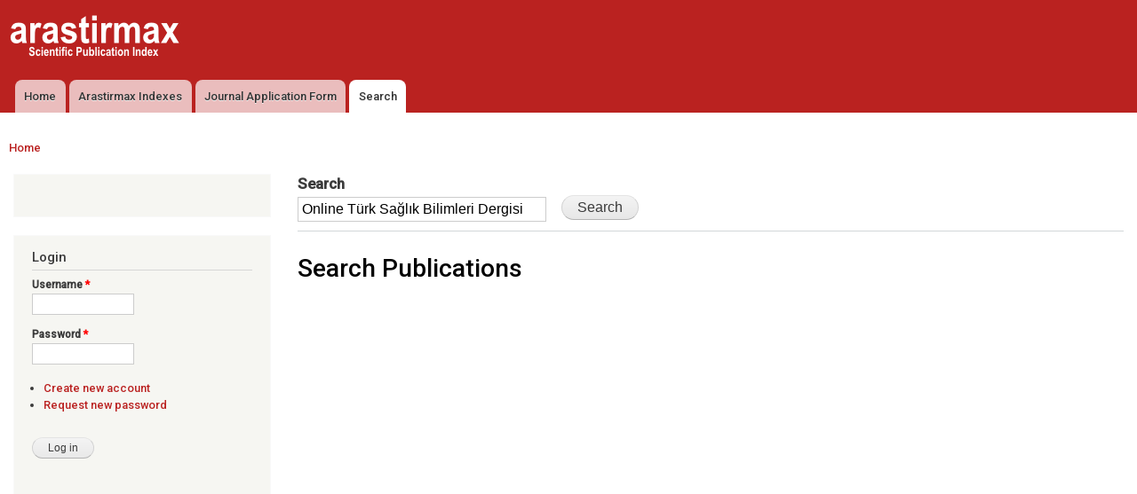

--- FILE ---
content_type: text/html; charset=utf-8
request_url: https://arastirmax.com/en/search/publications?fulltext=Online%20T%C3%BCrk%20Sa%C4%9Fl%C4%B1k%20Bilimleri%20Dergisi&amp%3Bamp%3Bf%5B0%5D=field_yayimlanan_dergi%3A286595&amp%3Bf%5B0%5D=field_anahtar_kelimeler%3A8961&order=field_yayimlanan_dergi&sort=desc&f%5B0%5D=field_key_words%3A1466
body_size: 5102
content:
<!DOCTYPE html>
<html lang="en" dir="ltr"

  xmlns:fb="https://ogp.me/ns/fb#"
  xmlns:og="https://ogp.me/ns#">

<head>
  <meta http-equiv="Content-Type" content="text/html; charset=utf-8" />
<link rel="shortcut icon" href="https://arastirmax.com/public-files/favicon.ico" type="image/vnd.microsoft.icon" />
<meta name="generator" content="Drupal 7 (https://www.drupal.org)" />
<link rel="canonical" href="https://arastirmax.com/en/search/publications" />
<link rel="shortlink" href="https://arastirmax.com/en/search/publications" />
<meta property="og:site_name" content="Arastirmax - Scientific Publication Index" />
<meta property="og:type" content="article" />
<meta property="og:url" content="https://arastirmax.com/en/search/publications" />
<meta property="og:title" content="Search Publications" />
<meta name="twitter:card" content="summary" />
<meta name="twitter:url" content="https://arastirmax.com/en/search/publications" />
<meta name="twitter:title" content="Search Publications" />
<meta itemprop="name" content="Search Publications" />
<meta name="dcterms.title" content="Search Publications" />
<meta name="dcterms.type" content="Text" />
<meta name="dcterms.format" content="text/html" />
<meta name="dcterms.identifier" content="https://arastirmax.com/en/search/publications" />
<noscript><img height="1" width="1" style="display:none" src="https://www.facebook.com/tr?id=294159491002198&ev=PageView&noscript=1"/></noscript>    <meta http-equiv="X-UA-Compatible" content="IE=edge,chrome=1">
    <meta name="MobileOptimized" content="width" />
    <meta name="HandheldFriendly" content="true" />
    <meta name="viewport" content="width=device-width, initial-scale=1.0" />
    <meta http-equiv="cleartype" content="on" />
  <title>Search Publications | Arastirmax - Scientific Publication Index</title>
  <link type="text/css" rel="stylesheet" href="https://arastirmax.com/sites/default/files/css/css_xE-rWrJf-fncB6ztZfd2huxqgxu4WO-qwma6Xer30m4.css" media="all" />
<link type="text/css" rel="stylesheet" href="https://arastirmax.com/sites/default/files/css/css_DezcNbzi_FBsxtB84qFulBShIsDjHDehUkcYzvlWYgA.css" media="all" />
<link type="text/css" rel="stylesheet" href="https://arastirmax.com/sites/default/files/css/css_8dxD7djM79AU1F5Cobot3fUdC7TMI17H4rt-ewjX_ic.css" media="all" />
<style type="text/css" media="all">
<!--/*--><![CDATA[/*><!--*/
body.contextual-links-region{position:static;}

/*]]>*/-->
</style>
<link type="text/css" rel="stylesheet" href="https://arastirmax.com/sites/default/files/css/css_T_qDuumYLSlw20FxkLfbwF3Pwjl9EB3qbyIGEdoDZEA.css" media="all" />
<link type="text/css" rel="stylesheet" href="https://arastirmax.com/sites/default/files/css/css_2THG1eGiBIizsWFeexsNe1iDifJ00QRS9uSd03rY9co.css" media="print" />
<link type="text/css" rel="stylesheet" href="https://arastirmax.com/sites/default/files/css/css_go1X6WtDdbRF78zpGSVhi7xGUTuUxaxmBGnG8KQl-gw.css" media="all" />
<link type="text/css" rel="stylesheet" href="https://fonts.googleapis.com/css?family=Open+Sans:300|Roboto:500&amp;subset=latin-ext" media="all" />
  <script type="text/javascript" src="//code.jquery.com/jquery-1.12.4.min.js"></script>
<script type="text/javascript">
<!--//--><![CDATA[//><!--
window.jQuery || document.write("<script src='/sites/all/modules/jquery_update/replace/jquery/1.12/jquery.min.js'>\x3C/script>")
//--><!]]>
</script>
<script type="text/javascript" src="https://arastirmax.com/sites/default/files/js/js_GOikDsJOX04Aww72M-XK1hkq4qiL_1XgGsRdkL0XlDo.js"></script>
<script type="text/javascript" src="https://arastirmax.com/sites/default/files/js/js_onbE0n0cQY6KTDQtHO_E27UBymFC-RuqypZZ6Zxez-o.js"></script>
<script type="text/javascript" src="https://arastirmax.com/sites/default/files/js/js_h8PwvM8kXnWUSlHzr_jDfVv9Nfb7ZsVSAQcstKlY6rA.js"></script>
<script type="text/javascript" src="https://arastirmax.com/sites/default/files/js/js_waP91NpgGpectm_6Y2XDEauLJ8WCSCBKmmA87unpp2E.js"></script>
<script type="text/javascript" src="https://www.googletagmanager.com/gtag/js?id=UA-1109308-17"></script>
<script type="text/javascript">
<!--//--><![CDATA[//><!--
window.dataLayer = window.dataLayer || [];function gtag(){dataLayer.push(arguments)};gtag("js", new Date());gtag("set", "developer_id.dMDhkMT", true);gtag("config", "UA-1109308-17", {"groups":"default","cookie_domain":".arastirmax.com"});
//--><!]]>
</script>
<script type="text/javascript">
<!--//--><![CDATA[//><!--
(function(w,d,t,u,n,a,m){w["MauticTrackingObject"]=n;w[n]=w[n]||function(){(w[n].q=w[n].q||[]).push(arguments)},a=d.createElement(t),m=d.getElementsByTagName(t)[0];a.async=1;a.src=u;m.parentNode.insertBefore(a,m)})(window,document,"script","http://mautic.arastirmax.com/mtc.js","mt");mt("send", "pageview");
//--><!]]>
</script>
<script type="text/javascript" src="https://arastirmax.com/sites/default/files/js/js_Jp6-bDycbXaQUMglu-YHitBtMwm6Btq3qxsukpeZ-CY.js"></script>
<script type="text/javascript" src="https://arastirmax.com/sites/default/files/js/js_dUZZybh_PQJz78GvQZdmMxN1ZZcoAy2hiArYvz-1Ezg.js"></script>
<script type="text/javascript" src="https://arastirmax.com/sites/default/files/js/js_r5kZCIDjfcRRUpYSK1ObVcPpYpHGJpR_rx3hXxyUT7A.js"></script>
<script type="text/javascript">
<!--//--><![CDATA[//><!--
jQuery.extend(Drupal.settings, {"basePath":"\/","pathPrefix":"en\/","setHasJsCookie":0,"ajaxPageState":{"theme":"responsive_bartik","theme_token":"0-aRfzcf9EUHjpXLp8u6mei2OGFf6wzROjT4zPUh1KA","js":{"\/\/code.jquery.com\/jquery-1.12.4.min.js":1,"0":1,"misc\/jquery-extend-3.4.0.js":1,"misc\/jquery-html-prefilter-3.5.0-backport.js":1,"misc\/jquery.once.js":1,"misc\/drupal.js":1,"sites\/all\/modules\/jquery_update\/js\/jquery_browser.js":1,"misc\/form-single-submit.js":1,"sites\/all\/modules\/admin_menu\/admin_devel\/admin_devel.js":1,"sites\/all\/modules\/entityreference\/js\/entityreference.js":1,"sites\/all\/modules\/skins\/skins\/core\/js\/core.js":1,"sites\/all\/modules\/google_analytics\/googleanalytics.js":1,"https:\/\/www.googletagmanager.com\/gtag\/js?id=UA-1109308-17":1,"1":1,"2":1,"sites\/all\/modules\/fb_likebox\/fb_likebox.js":1,"sites\/all\/themes\/responsive_bartik\/js\/collapsible-menu.js":1,"public:\/\/facebook_tracking_pixel\/fb_tkpx.294159491002198.js":1},"css":{"modules\/system\/system.base.css":1,"modules\/system\/system.menus.css":1,"modules\/system\/system.messages.css":1,"modules\/system\/system.theme.css":1,"modules\/field\/theme\/field.css":1,"modules\/node\/node.css":1,"modules\/search\/search.css":1,"sites\/all\/modules\/skins\/skins\/core\/core.css":1,"modules\/user\/user.css":1,"sites\/all\/modules\/views\/css\/views.css":1,"sites\/all\/modules\/amazon\/amazon.css":1,"sites\/all\/modules\/ctools\/css\/ctools.css":1,"sites\/all\/modules\/panels\/css\/panels.css":1,"sites\/all\/modules\/facetapi\/facetapi.css":1,"sites\/all\/modules\/addtoany\/addtoany.css":1,"0":1,"sites\/all\/themes\/responsive_bartik\/css\/layout.css":1,"sites\/all\/themes\/responsive_bartik\/css\/style.css":1,"sites\/all\/themes\/responsive_bartik\/css\/colors.css":1,"sites\/all\/themes\/responsive_bartik\/css\/print.css":1,"sites\/default\/files\/fontyourface\/wysiwyg.css":1,"sites\/default\/files\/fontyourface\/font.css":1,"https:\/\/fonts.googleapis.com\/css?family=Open+Sans:300|Roboto:500\u0026subset=latin-ext":1}},"better_exposed_filters":{"views":{"search_views_full":{"displays":{"page":{"filters":{"fulltext":{"required":false}}}}}}},"urlIsAjaxTrusted":{"\/en\/search\/publications":true,"\/en\/search\/publications?destination=search\/publications%3Ffulltext%3DOnline%2520T%25C3%25BCrk%2520Sa%25C4%259Fl%25C4%25B1k%2520Bilimleri%2520Dergisi%26amp%253Bamp%253Bf%255B0%255D%3Dfield_yayimlanan_dergi%253A286595%26amp%253Bf%255B0%255D%3Dfield_anahtar_kelimeler%253A8961%26order%3Dfield_yayimlanan_dergi%26sort%3Ddesc%26f%255B0%255D%3Dfield_key_words%253A1466":true},"googleanalytics":{"account":["UA-1109308-17"],"trackOutbound":1,"trackMailto":1,"trackDownload":1,"trackDownloadExtensions":"7z|aac|arc|arj|asf|asx|avi|bin|csv|doc(x|m)?|dot(x|m)?|exe|flv|gif|gz|gzip|hqx|jar|jpe?g|js|mp(2|3|4|e?g)|mov(ie)?|msi|msp|pdf|phps|png|ppt(x|m)?|pot(x|m)?|pps(x|m)?|ppam|sld(x|m)?|thmx|qtm?|ra(m|r)?|sea|sit|tar|tgz|torrent|txt|wav|wma|wmv|wpd|xls(x|m|b)?|xlt(x|m)|xlam|xml|z|zip","trackDomainMode":1},"fb_likebox_app_id":"","fb_likebox_language":"en_EN"});
//--><!]]>
</script>
  <!--[if (gte IE 6)&(lte IE 8)]>
    <script src="/sites/all/themes/responsive_bartik/js/selectivizr-min.js"></script>
  <![endif]-->
  <!--[if lt IE 9]>
    <script src="/sites/all/themes/responsive_bartik/js/html5-respond.js"></script>
  <![endif]-->
</head>
<body class="html not-front not-logged-in one-sidebar sidebar-first page-search page-search-publications i18n-en" >
  <div id="skip-link">
    <a href="#main-content" class="element-invisible element-focusable">Skip to main content</a>
  </div>
    <div id="page-wrapper"><div id="page">

  <header id="header" role="banner" class="without-secondary-menu"><div class="section clearfix">
        
    
          <a href="/en" title="Home" rel="home" id="logo">
        <img src="https://arastirmax.com/arastirmax_logo.gif" alt="Home" />
      </a>
    
          <div id="name-and-slogan" class="element-invisible">

                              <div id="site-name" class="element-invisible">
              <strong>
                <a href="/en" title="Home" rel="home"><span>Arastirmax - Scientific Publication Index</span></a>
              </strong>
            </div>
                  
                  <div id="site-slogan" class="element-invisible">
            Arastirmax Scientific Publication Index          </div>
        
      </div> <!-- /#name-and-slogan -->
    
    
          <nav id="main-menu" role="navigation" class="navigation">
       <a href="#" id="menu-toggle"> Menu </a> 
       <h2 class="element-invisible">Main menu</h2><ul id="main-menu-links" class="links clearfix"><li class="menu-115 first"><a href="/en" title="">Home</a></li>
<li class="menu-37601"><a href="/en/indexes" title="">Arastirmax Indexes</a></li>
<li class="menu-40145"><a href="/en/journal-application-form">Journal Application Form</a></li>
<li class="menu-39430 active-trail last active"><a href="/en/search/publications" title="" class="active-trail active">Search</a></li>
</ul>      </nav> <!-- /#main-menu -->
      </div></header> <!-- /.section, /#header -->

  
  
  <div id="main-wrapper" class="clearfix"><div id="main" role="main" class="clearfix">

    <h2 class="element-invisible">You are here</h2><div class="breadcrumb"><a href="/en">Home</a></div>
    <div id="content" class="column"><div class="section">
      <div id="highlighted">  <div class="region region-highlighted">
    <div id="block-views-exp-search-views-full-page" class="block block-views">

    
  <div class="content">
    <form action="/en/search/publications" method="get" id="views-exposed-form-search-views-full-page" accept-charset="UTF-8"><div>  <div class="views-exposed-form">
    <div class="views-exposed-widgets clearfix">
              <div id="edit-fulltext-wrapper" class="views-exposed-widget views-widget-filter-search_api_views_fulltext">
                      <label for="edit-fulltext">
              Search            </label>
                              <div class="views-widget">
            <div class="form-item form-type-textfield form-item-fulltext">
 <input type="text" id="edit-fulltext" name="fulltext" value="Online Türk Sağlık Bilimleri Dergisi" size="30" maxlength="128" class="form-text" />
</div>
          </div>
                  </div>
                              <div class="views-exposed-widget views-submit-button">
        <input type="submit" id="edit-submit-search-views-full" value="Search" class="form-submit" />      </div>
          </div>
  </div>
</div></form>  </div>
</div>
  </div>
</div>      <a id="main-content"></a>
                    <h1 class="title" id="page-title">
          Search Publications        </h1>
                          <div class="tabs">
                  </div>
                          <div class="region region-content">
    <div id="block-system-main" class="block block-system">

    
  <div class="content">
    <div class="view view-search-views-full view-id-search_views_full view-display-id-page view-dom-id-f2a4e7a5c35cc462166208a41bb75cdf">
        
  
  
  
  
  
  
  
  
</div>  </div>
</div>
  </div>
      
    </div></div> <!-- /.section, /#content -->

          <div id="sidebar-first" class="column sidebar"><div class="section">
          <div class="region region-sidebar-first">
    <div id="block-fb-likebox-0" class="block block-fb-likebox">

    
  <div class="content">
    <div class="fb-page" data-href="https://www.facebook.com/arastirmax" data-width="230" data-height="240" data-tabs="" data-hide-cover="0" data-show-facepile="1" data-hide-cta="0" data-small-header="0" data-adapt-container-width="1"><div class="fb-xfbml-parse-ignore"><blockquote cite="https://www.facebook.com/arastirmax"><a href="https://www.facebook.com/arastirmax">Like us on Facebook</a></blockquote></div></div>  </div>
</div>
<div id="block-user-login" class="block block-user">

    <h2>Login</h2>
  
  <div class="content">
    <form action="/en/search/publications?destination=search/publications%3Ffulltext%3DOnline%2520T%25C3%25BCrk%2520Sa%25C4%259Fl%25C4%25B1k%2520Bilimleri%2520Dergisi%26amp%253Bamp%253Bf%255B0%255D%3Dfield_yayimlanan_dergi%253A286595%26amp%253Bf%255B0%255D%3Dfield_anahtar_kelimeler%253A8961%26order%3Dfield_yayimlanan_dergi%26sort%3Ddesc%26f%255B0%255D%3Dfield_key_words%253A1466" method="post" id="user-login-form" accept-charset="UTF-8"><div><div class="form-item form-type-textfield form-item-name">
  <label for="edit-name">Username <span class="form-required" title="This field is required.">*</span></label>
 <input type="text" id="edit-name" name="name" value="" size="15" maxlength="60" class="form-text required" />
</div>
<div class="form-item form-type-password form-item-pass">
  <label for="edit-pass">Password <span class="form-required" title="This field is required.">*</span></label>
 <input type="password" id="edit-pass" name="pass" size="15" maxlength="128" class="form-text required" />
</div>
<div class="item-list"><ul><li class="first"><a href="/en/user/register" title="Create a new user account.">Create new account</a></li>
<li class="last"><a href="/en/user/password" title="Request new password via e-mail.">Request new password</a></li>
</ul></div><input type="hidden" name="form_build_id" value="form-wNQUOC0hK9olrze-qSK1hGZlFeON64SVVtpC-2zaCHw" />
<input type="hidden" name="form_id" value="user_login_block" />
<div class="form-actions form-wrapper" id="edit-actions"><input type="submit" id="edit-submit" name="op" value="Log in" class="form-submit" /></div></div></form>  </div>
</div>
  </div>
      </div></div> <!-- /.section, /#sidebar-first -->
        
    
  </div></div> <!-- /#main, /#main-wrapper -->

  
  <div id="footer-wrapper"><div class="section">

    
          <footer id="footer" role="contentinfo" class="clearfix">
          <div class="region region-footer">
    <div id="block-block-34" class="block block-block">

    
  <div class="content">
    <script type="text/javascript" src="//s3.amazonaws.com/downloads.mailchimp.com/js/signup-forms/popup/embed.js" data-dojo-config="usePlainJson: true, isDebug: false"></script><script type="text/javascript">require(["mojo/signup-forms/Loader"], function(L) { L.start({"baseUrl":"mc.us12.list-manage.com","uuid":"6314edd3449cb37e097f7af72","lid":"a63bd82d80"}) })</script>  </div>
</div>
<div id="block-block-23" class="block block-block">

    
  <div class="content">
    <p>Arastirmax Scientific Publication Index</p>
  </div>
</div>
  </div>
      </footer> <!-- /#footer -->
    
  </div></div> <!-- /.section, /#footer-wrapper -->

</div></div> <!-- /#page, /#page-wrapper -->
  </body>
</html>
